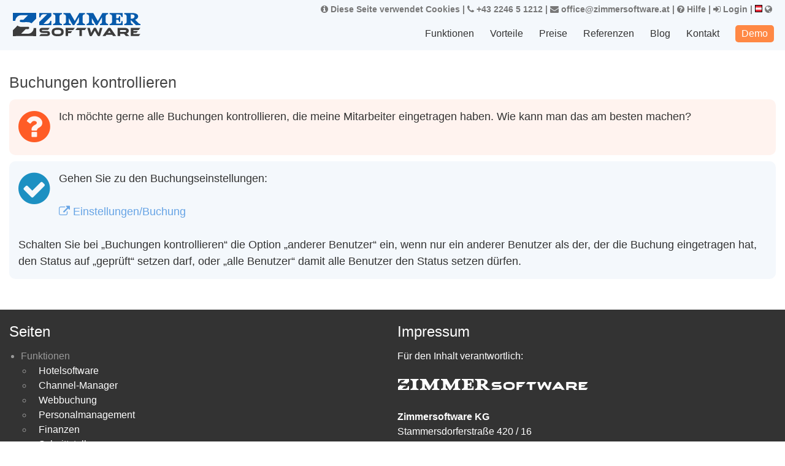

--- FILE ---
content_type: text/html; charset=UTF-8
request_url: https://hotelsoftware.at/Hilfe/Buchungen-kontrollieren
body_size: 12545
content:
<!DOCTYPE html>
<html lang="de">
<head>
<script>(function(w,d,s,l,i){w[l]=w[l]||[];w[l].push({'gtm.start':
new Date().getTime(),event:'gtm.js'});var f=d.getElementsByTagName(s)[0],
j=d.createElement(s),dl=l!='dataLayer'?'&l='+l:'';j.async=true;j.src=
'https://www.googletagmanager.com/gtm.js?id='+i+dl;f.parentNode.insertBefore(j,f);
})(window,document,'script','dataLayer','GTM-WZL38TG');</script><meta charset="utf-8"><meta name="viewport" content="width=device-width, initial-scale=1"><title>Hilfe</title>
<link rel=alternate hreflang=de href="https://zimmersoftware.de/Hilfe/Buchungen-kontrollieren">
<link rel=alternate hreflang=de-AT href="https://hotelsoftware.at/Hilfe/Buchungen-kontrollieren">
<link rel=alternate hreflang=de-CH href="https://zimmersoftware.ch/Hilfe/Buchungen-kontrollieren">
<link href="//s24.roomsoftware.com/ds/FALK/ext/fa/font-awesome-4.7.0/css/font-awesome.ie.css" rel=stylesheet><link rel="stylesheet" href="//s24.roomsoftware.com/des/share/css/calendar.css"><link rel="stylesheet" type="text/css" href="//s24.roomsoftware.com/des/share/css/owl.carousel.min.css"><link rel="stylesheet" href="//s24.roomsoftware.com/des/share/css/jquery.parallaxer.css" type="text/css"><link rel="stylesheet" type="text/css" href="//s24.roomsoftware.com/des/share/css/jquery-ui.css" />
<link rel=stylesheet type="text/css" href="/d20.css?v=2895_&amp;h=" />
<link rel="stylesheet" type="text/css" href="//s24.roomsoftware.com/des/d20/css/media.css" /><style type="text/css">
.logo img 
{	width: 100%;
	height: 100%;
	display: block;
	background-image: url('//s24.roomsoftware.com/logos/ZS_links.svg');
	background-size: contain;
	background-repeat: no-repeat;
	background-position-y: center;
}
header.sticky .logo img
{	background-image: url('//s24.roomsoftware.com/logos/ZS_breit.svg');
}
</style></head>
<body>
<noscript><iframe src="https://www.googletagmanager.com/ns.html?id=GTM-WZL38TG"
height="0" width="0" style="display:none;visibility:hidden"></iframe></noscript><header class=clx>
<div class="container" style="position: relative;"><div class=extracontainer><span class=extrainfo><a href="/Datenschutzerklaerung"><i class="fa fa-info-circle"></i> Diese Seite verwendet Cookies</a> | <a href="tel:+43 2246 5 1212"><i class="fa fa-phone"></i> +43 2246 5 1212</a> | <a href="mailto:office@zimmersoftware.at"><i class="fa fa-envelope"></i> office@zimmersoftware.at</a> | <a href="/Hilfe"><i class="fa fa-question-circle"></i> Hilfe</a> | </span><a href="/Login"><i class="fa fa-sign-in"></i> Login</a> | <a href="/Land-auswaehlen"><img src="//s24.roomsoftware.com/countries_24/at_24.gif" width=12 height=12 alt="AT">&nbsp;<i class="fa fa-globe"></i></a></div><div class="row"><div class="logo p-h-8"><a href="/_"><img src="[data-uri]" alt="Zimmersoftware" title=Zimmersoftware></a></div><div class="langSelect navArea p-h-15"><nav id="res_nav" class="navigation autoWidR">
<button id="menu_res" class="menu-responsive">
<span></span>
<span></span>
<span></span>
</button>
<ul>

<li>Funktionen<ul class="nav child_menu"><li><a href="/Funktionen/Hotelsoftware">Hotelsoftware</a></li><li><a href="/Funktionen/Channel-Manager">Channel-Manager</a></li><li><a href="/Funktionen/Webbuchung">Webbuchung</a></li><li><a href="/Funktionen/Personalmanagement">Personalmanagement</a></li><li><a href="/Funktionen/Finanzen">Finanzen</a></li><li><a href="/Funktionen/Schnittstellen">Schnittstellen</a></li><li><a href="/Funktionen/Statistiken">Statistiken</a></li><li><a href="/Funktionen/fuer-Oesterreich">Für Österreich</a></li><li><a href="/Funktionen/weitere-Funktionen">Weitere Funktionen</a></li></ul></li>
<li>Vorteile<ul class="nav child_menu"><li><a href="/Vorteile/einfach">Einfach</a></li><li><a href="/Vorteile/mobil">Mobil</a></li><li><a href="/Vorteile/flexibel">Flexibel</a></li><li><a href="/Vorteile/guenstig">Günstig</a></li><li><a href="/Vorteile/zuverlaessig">Zuverlässig</a></li></ul></li>
<li><a href="/Preisrechner">Preise</a></li>
<li><a href="/Referenzen">Referenzen</a></li>
<li><a href="/Blog">Blog</a></li>
<li><a href="/Kontakt">Kontakt</a></li>
<li><a class=menu_demo href="/Demo">Demo</a></li>
</ul>
</nav>
</div>

</div>
</div>
<form id=form action="/Hilfe/Buchungen-kontrollieren" method=post autocomplete=off>
<button name="s[hidden]" value=1 style="position: absolute; left: -9999px" tabindex=-1></button><input type=hidden id=ts_pv_click value=0></header><div class=clx><div class="globalsearch searchbox slidein" style="animation-delay: 0.2s background-color: ghostwhite;" id="globalsearch"></div>

<section class="p-v-30 full"><div class="container"><div class=row><div class=clx_fieldset><table class="help"><tr class='help-headlines'><td colspan=2><h3 class='hp-headline'>Buchungen kontrollieren</h3></td></tr><tr class='help-questions'><td class="info question"><div class="h_icon redicon"><i class="fa fa-question-circle"></i></div><span>Ich möchte gerne alle Buchungen kontrollieren, die meine Mitarbeiter eingetragen haben. Wie kann man das am besten machen?</span></td></tr><tr class='help-answers'><td class="info answer"><div class="h_icon lblue"><i class="fa fa-check-circle"></i></div><span>Gehen Sie zu den Buchungseinstellungen:<br><br><a href="/Einstellungen/Buchung"><i class="fa fa-external-link"></i> Einstellungen/Buchung</a><br><br>Schalten Sie bei „Buchungen kontrollieren“ die Option „anderer Benutzer“ ein, wenn nur ein anderer Benutzer als der, der die Buchung eingetragen hat, den Status auf „geprüft“ setzen darf, oder „alle Benutzer“ damit alle Benutzer den Status setzen dürfen.</span></td></tr><tr><td colspan=2></td></tr></table></div></div></div></section><br>	

<script>
$(document).ready(function() {
    $("#show_all").on("click", function(e) {
        e.preventDefault();      
        $.post("ajax_search.php", { q: "*ALL*" }, function(data) {
            $("#support_tbody").html(data); 
        });
    });
});

</script></div><footer class="footer inverse-wrapper">
		<div class="container inner">
			<div class="row">
	<div class="col-md-6"><div class=pagelist><h4 class="widget-title">Seiten</h4>		<ul>
<li>Funktionen<ul class="nav child_menu"><li><a href="/Funktionen/Hotelsoftware">Hotelsoftware</a></li><li><a href="/Funktionen/Channel-Manager">Channel-Manager</a></li><li><a href="/Funktionen/Webbuchung">Webbuchung</a></li><li><a href="/Funktionen/Personalmanagement">Personalmanagement</a></li><li><a href="/Funktionen/Finanzen">Finanzen</a></li><li><a href="/Funktionen/Schnittstellen">Schnittstellen</a></li><li><a href="/Funktionen/Statistiken">Statistiken</a></li><li><a href="/Funktionen/fuer-Oesterreich">Für Österreich</a></li><li><a href="/Funktionen/weitere-Funktionen">Weitere Funktionen</a></li></ul></li>
<li>Vorteile<ul class="nav child_menu"><li><a href="/Vorteile/einfach">Einfach</a></li><li><a href="/Vorteile/mobil">Mobil</a></li><li><a href="/Vorteile/flexibel">Flexibel</a></li><li><a href="/Vorteile/guenstig">Günstig</a></li><li><a href="/Vorteile/zuverlaessig">Zuverlässig</a></li></ul></li>
<li><a href="/Preisrechner">Preise</a></li>
<li><a href="/Referenzen">Referenzen</a></li>
<li><a href="/Blog">Blog</a></li>
<li><a href="/Kontakt">Kontakt</a></li>
<li><a class=menu_demo href="/Demo">Demo</a></li><li><a href="/Hilfe">Hilfe</a></ul>
		</div></div><div class="col-md-6"><div id="text-3" class="widget clearfix widget_text"><h4 class="widget-title">Impressum</h4><div class="textwidget">Für den Inhalt verantwortlich:<br><br><a href="/"><img class=wlogo src="//s24.roomsoftware.com/logos/ZS_breit_w.svg" alt=_ style="height: 20px;"></a><br><br><b>Zimmersoftware KG</b><br>Stammersdorferstraße 420 / 16<br>2201 Gerasdorf bei Wien<br>office@zimmersoftware.at<br>+43 2246 5 1212<br><br>
<a href="/Datenschutzerklaerung">Datenschutzerklärung</a>
<br><br><b>© Copyright 2026</b><br> <a href="//s24.roomsoftware.com/hotel/zimmersoftware/logos/ZIMMERSOFTWARE_KG_Nutzungsbedingungen_AGB_2020.pdf">Allgemeine Geschäftsbedingungen <i class="fa fa-file-pdf-o"></i></a><br>Bilder: Zimmersoftware KG, MTS, 123RF.com
<br>
Texte und Layout: Zimmersoftware KG</div>
</div></div></div></div>
</footer>
<script type="text/javascript">var ROOT = "/"; var STAT = "//s24.roomsoftware.com"; var Hotel = "0"; var featuremask = 0;</script>

<script src="//s24.roomsoftware.com/ds/FALK/ext/jquery/jquery-3.4.1.min.js"></script>
<script src="//s24.roomsoftware.com/ds/FALK/ext/jquery/ui/1.12.1/jquery-ui.min.js"></script>

<script src="/l.js?v=2895_"></script>
<script src="//s24.roomsoftware.com/des/share/js/moment.min.js"></script>
<script src="//s24.roomsoftware.com/des/share/js/jquery.parallax-scroll.min.js"></script>
<script src="//s24.roomsoftware.com/des/share/js/owl.carousel.js"></script>
<script src="//s24.roomsoftware.com/des/share/js/jquery.parallaxer.js"></script>
<script src="/d20.js"></script>
<script src="/common.js?v=2895" type="text/javascript"></script>
<script src="//s24.roomsoftware.com/des/d20/j.js?v=2895" type="text/javascript"></script>
<script src="//s24.roomsoftware.com/des/share/js/ui.touch-punch.js"></script>
<script type="text/javascript"> 
	$(document).ready(function(){
		$('[data-toggle="tooltip"]').tooltip({
			placement : 'top'
		});
	});</script>

<script type="text/javascript">
	$(document).ready(function (e) {
		var ico = $('<span></span>');
		$('li.sub_menu_open').append(ico);

		$("#menu_res").click(function () {
				$("#res_nav").toggleClass('left0');
		});

		$('li span').on("click", function (e) {
				if ($(this).hasClass('open')) {

					$(this).prev('ul').slideUp(300, function () { });

				} else {
					$(this).prev('ul').slideDown(300, function () { });
				}
				$(this).toggleClass("open");
		});
		$('#menu_res').click(function () {
				$(this).toggleClass('menu_responsiveTo')
		});
		$('.logAreaCtrl').click(function () {
				$('.resDd').slideToggle()
		});
	});
</script>
<script type="text/javascript">
	$(window).scroll(function () {
		if ($(this).scrollTop() > 85) {
				$('header').addClass("sticky");
				$('#headerplaceholder').addClass("headerplaceholder");
		}
		else {
				$('header').removeClass("sticky");
				$('#headerplaceholder').removeClass("headerplaceholder");
		}
	});
</script>

<!-- d20 Nachspann -->

<script type="text/javascript">

	$('.hotImgSli').owlCarousel({
		loop: true,
		nav: true,
		margin: 16,
		responsive: {
				0: {
					items: 1
				},
				600: {
					items: 2
				},
				767: {
					items: 3
				},
				880: {
					items: 4
				}
		}
	})

</script>
<script>
	//for accordion 
	$('.accordion').on('click', function (e) {
		e.preventDefault();
		var dataTarget = $(this).attr('data-target');
		$('.accordion').not(this).removeClass('active');
		$(this).toggleClass('active');
		// alert(dataTarget);
		$('.panel').each(function () {
				var id = $(this).attr('id');
				if (dataTarget == id) {
					$(this).toggleClass("in").slideToggle();
					// $(this).not(this).removeClass('in').slideUp();
				} else {
					$(this).removeClass("in").slideUp(300);
				}
		});
	})
</script>
<script type="text/javascript">
		(function ($) {
				"use strict";

				$(function () {
					$(".parallaxer").parallaxer();
				});
		}(jQuery));
</script>
<script>
	$('.showInxs').on('click', function () {           
		$('.popCalender').addClass('show');
		// for resize calender tabs
		function calenderResize() {
				var toppart = $('.toppart').height();
				var bootom = $('.calendar_bottom_btn').outerHeight();

				var windowHeight = $(window).height();

				console.log(toppart);
				var total = windowHeight - toppart - bootom;
				$('.bottomPart').height(total);
		}
		calenderResize();
		$(window).resize(function () {
				calenderResize()
		});
	});

	//click to open menu
	$('.calendar_bottom_btn .cbBtn, .leftAngleBtn').on('click', function () {
		$('.popCalender').removeClass('show');
	});

	//for person plus minus count      
	$('.persondtls .rightBtn').on('click', function () {
		var number = $(this).siblings('.num').text();
		var persent = parseInt(number);
		if (persent >= 9) {
				return false;
		} else {
				persent++;
		}
		$(this).siblings('.num').text(persent);
	});
	$('.persondtls .leftBtn').on('click', function () {
		var number = $(this).siblings('.num').text();
		var persent = parseInt(number);
		if (persent == 0) {
				return false;
		} else {
				persent--;
		}
		$(this).siblings('.num').text(persent);
	});

</script>
</form><input type=hidden name=CLX_Access id=CLX_Access value=53675>

--- FILE ---
content_type: application/javascript
request_url: https://hotelsoftware.at/l.js?v=2895_
body_size: 3708
content:
$(function() { $( "#datepicker" ).datepicker({dateFormat: "dd.mm.yy",firstDay: 1,
closeText: "schließen",
prevText: "vorheriger Monat",
nextText: "nächster Monat",
currentText: "heute",
changeYear: true,monthNames: ["Januar","Februar","März","April","Mai","Juni","Juli","August","September","Oktober","November","Dezember",],
monthNamesShort: ["Jan","Feb","Mär","Apr","Mai","Jun","Jul","Aug","Sep","Okt","Nov","Dez"],
dayNames:["Sonntag","Montag","Dienstag","Mittwoch","Donnerstag","Freitag","Samstag"],
dayNamesShort: ["So","Mo","Di","Mi","Do","Fr","Sa"],
dayNamesMin: ["So","Mo","Di","Mi","Do","Fr","Sa"],
weekHeader: "KW",
isRTL: false,
showMonthAfterYear: false,
yearSuffix: ""});});
$(function() { $( ".datepicker" ).datepicker({dateFormat: "dd.mm.yy",firstDay: 1,
closeText: "schließen",
prevText: "vorheriger Monat",
nextText: "nächster Monat",
currentText: "heute",
changeYear: true,yearRange: "1906:2046",
monthNames: ["Januar","Februar","März","April","Mai","Juni","Juli","August","September","Oktober","November","Dezember",],
monthNamesShort: ["Jan","Feb","Mär","Apr","Mai","Jun","Jul","Aug","Sep","Okt","Nov","Dez"],
dayNames:["Sonntag","Montag","Dienstag","Mittwoch","Donnerstag","Freitag","Samstag"],
dayNamesShort: ["So","Mo","Di","Mi","Do","Fr","Sa"],
dayNamesMin: ["So","Mo","Di","Mi","Do","Fr","Sa"],
weekHeader: "KW",
isRTL: false,
showMonthAfterYear: false,
yearSuffix: ""});});
$(function() { $( ".dp_period" ).datepicker({dateFormat: "dd.mm.yy",firstDay: 1,
closeText: "schließen",
prevText: "vorheriger Monat",
nextText: "nächster Monat",
currentText: "heute",
changeYear: true,yearRange: "1906:2046",
monthNames: ["Januar","Februar","März","April","Mai","Juni","Juli","August","September","Oktober","November","Dezember",],
monthNamesShort: ["Jan","Feb","Mär","Apr","Mai","Jun","Jul","Aug","Sep","Okt","Nov","Dez"],
dayNames:["Sonntag","Montag","Dienstag","Mittwoch","Donnerstag","Freitag","Samstag"],
dayNamesShort: ["So","Mo","Di","Mi","Do","Fr","Sa"],
dayNamesMin: ["So","Mo","Di","Mi","Do","Fr","Sa"],
weekHeader: "KW",
isRTL: false,
showMonthAfterYear: false,
yearSuffix: ""});});
function load_ajax_datepicker()
{ $( ".ajax_datepicker" ).datepicker({dateFormat: "dd.mm.yy",firstDay: 1,
closeText: "schließen",
prevText: "vorheriger Monat",
nextText: "nächster Monat",
currentText: "heute",
changeYear: true,yearRange: "1906:2046",
monthNames: ["Januar","Februar","März","April","Mai","Juni","Juli","August","September","Oktober","November","Dezember",],
monthNamesShort: ["Jan","Feb","Mär","Apr","Mai","Jun","Jul","Aug","Sep","Okt","Nov","Dez"],
dayNames:["Sonntag","Montag","Dienstag","Mittwoch","Donnerstag","Freitag","Samstag"],
dayNamesShort: ["So","Mo","Di","Mi","Do","Fr","Sa"],
dayNamesMin: ["So","Mo","Di","Mi","Do","Fr","Sa"],
weekHeader: "KW",
isRTL: false,
showMonthAfterYear: false,
yearSuffix: ""});}
// CLX_formapi_dc_format: s
// CLX_js_datepicker_require_extra: /clx/prog/zimmer/0/ui/de/httpdocs/js/texts.js
// js/texts.js

var txt_show_more = "Mehr anzeigen";
var txt_show_less = "Weniger anzeigen";


$(function(){$(".datepicker.range[dprange^=from-]").each(function(){let rangeId=$(this).attr("dprange").replace("from-","");$(this).on("change",function(){$((".datepicker.range[dprange=to-" + rangeId + "]")).datepicker("option","minDate",$.datepicker.parseDate("dd.mm.yy",this.value.replace(/\w+, /gi,"")));});});});$(function(){$(".datepicker.range[dprange^=to-]").each(function(){let rangeId=$(this).attr("dprange").replace("to-","");$(this).on("change",function(){$((".datepicker.range[dprange=from-" + rangeId + "]")).datepicker("option","maxDate",$.datepicker.parseDate("dd.mm.yy",this.value.replace(/\w+, /gi,"")));});});});